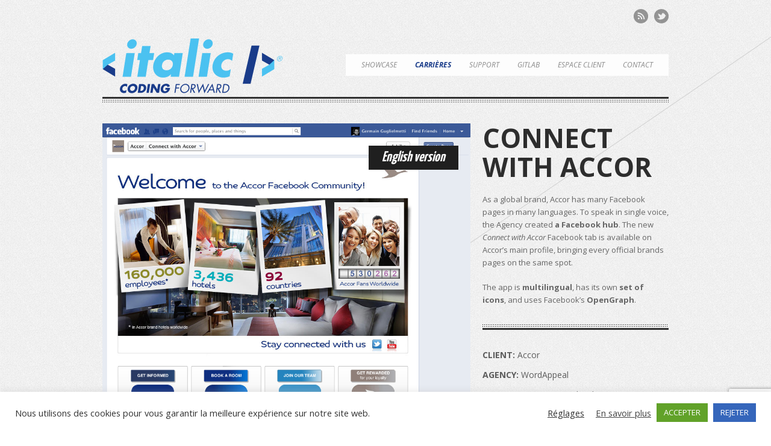

--- FILE ---
content_type: text/html; charset=utf-8
request_url: https://www.google.com/recaptcha/api2/anchor?ar=1&k=6LdgjU4aAAAAAG_1W3NIBdjnLFirTGkECKp_g7A9&co=aHR0cHM6Ly93d3cuaXRhbGljLmZyOjQ0Mw..&hl=en&v=PoyoqOPhxBO7pBk68S4YbpHZ&size=invisible&anchor-ms=20000&execute-ms=30000&cb=luu3nvber3w0
body_size: 48636
content:
<!DOCTYPE HTML><html dir="ltr" lang="en"><head><meta http-equiv="Content-Type" content="text/html; charset=UTF-8">
<meta http-equiv="X-UA-Compatible" content="IE=edge">
<title>reCAPTCHA</title>
<style type="text/css">
/* cyrillic-ext */
@font-face {
  font-family: 'Roboto';
  font-style: normal;
  font-weight: 400;
  font-stretch: 100%;
  src: url(//fonts.gstatic.com/s/roboto/v48/KFO7CnqEu92Fr1ME7kSn66aGLdTylUAMa3GUBHMdazTgWw.woff2) format('woff2');
  unicode-range: U+0460-052F, U+1C80-1C8A, U+20B4, U+2DE0-2DFF, U+A640-A69F, U+FE2E-FE2F;
}
/* cyrillic */
@font-face {
  font-family: 'Roboto';
  font-style: normal;
  font-weight: 400;
  font-stretch: 100%;
  src: url(//fonts.gstatic.com/s/roboto/v48/KFO7CnqEu92Fr1ME7kSn66aGLdTylUAMa3iUBHMdazTgWw.woff2) format('woff2');
  unicode-range: U+0301, U+0400-045F, U+0490-0491, U+04B0-04B1, U+2116;
}
/* greek-ext */
@font-face {
  font-family: 'Roboto';
  font-style: normal;
  font-weight: 400;
  font-stretch: 100%;
  src: url(//fonts.gstatic.com/s/roboto/v48/KFO7CnqEu92Fr1ME7kSn66aGLdTylUAMa3CUBHMdazTgWw.woff2) format('woff2');
  unicode-range: U+1F00-1FFF;
}
/* greek */
@font-face {
  font-family: 'Roboto';
  font-style: normal;
  font-weight: 400;
  font-stretch: 100%;
  src: url(//fonts.gstatic.com/s/roboto/v48/KFO7CnqEu92Fr1ME7kSn66aGLdTylUAMa3-UBHMdazTgWw.woff2) format('woff2');
  unicode-range: U+0370-0377, U+037A-037F, U+0384-038A, U+038C, U+038E-03A1, U+03A3-03FF;
}
/* math */
@font-face {
  font-family: 'Roboto';
  font-style: normal;
  font-weight: 400;
  font-stretch: 100%;
  src: url(//fonts.gstatic.com/s/roboto/v48/KFO7CnqEu92Fr1ME7kSn66aGLdTylUAMawCUBHMdazTgWw.woff2) format('woff2');
  unicode-range: U+0302-0303, U+0305, U+0307-0308, U+0310, U+0312, U+0315, U+031A, U+0326-0327, U+032C, U+032F-0330, U+0332-0333, U+0338, U+033A, U+0346, U+034D, U+0391-03A1, U+03A3-03A9, U+03B1-03C9, U+03D1, U+03D5-03D6, U+03F0-03F1, U+03F4-03F5, U+2016-2017, U+2034-2038, U+203C, U+2040, U+2043, U+2047, U+2050, U+2057, U+205F, U+2070-2071, U+2074-208E, U+2090-209C, U+20D0-20DC, U+20E1, U+20E5-20EF, U+2100-2112, U+2114-2115, U+2117-2121, U+2123-214F, U+2190, U+2192, U+2194-21AE, U+21B0-21E5, U+21F1-21F2, U+21F4-2211, U+2213-2214, U+2216-22FF, U+2308-230B, U+2310, U+2319, U+231C-2321, U+2336-237A, U+237C, U+2395, U+239B-23B7, U+23D0, U+23DC-23E1, U+2474-2475, U+25AF, U+25B3, U+25B7, U+25BD, U+25C1, U+25CA, U+25CC, U+25FB, U+266D-266F, U+27C0-27FF, U+2900-2AFF, U+2B0E-2B11, U+2B30-2B4C, U+2BFE, U+3030, U+FF5B, U+FF5D, U+1D400-1D7FF, U+1EE00-1EEFF;
}
/* symbols */
@font-face {
  font-family: 'Roboto';
  font-style: normal;
  font-weight: 400;
  font-stretch: 100%;
  src: url(//fonts.gstatic.com/s/roboto/v48/KFO7CnqEu92Fr1ME7kSn66aGLdTylUAMaxKUBHMdazTgWw.woff2) format('woff2');
  unicode-range: U+0001-000C, U+000E-001F, U+007F-009F, U+20DD-20E0, U+20E2-20E4, U+2150-218F, U+2190, U+2192, U+2194-2199, U+21AF, U+21E6-21F0, U+21F3, U+2218-2219, U+2299, U+22C4-22C6, U+2300-243F, U+2440-244A, U+2460-24FF, U+25A0-27BF, U+2800-28FF, U+2921-2922, U+2981, U+29BF, U+29EB, U+2B00-2BFF, U+4DC0-4DFF, U+FFF9-FFFB, U+10140-1018E, U+10190-1019C, U+101A0, U+101D0-101FD, U+102E0-102FB, U+10E60-10E7E, U+1D2C0-1D2D3, U+1D2E0-1D37F, U+1F000-1F0FF, U+1F100-1F1AD, U+1F1E6-1F1FF, U+1F30D-1F30F, U+1F315, U+1F31C, U+1F31E, U+1F320-1F32C, U+1F336, U+1F378, U+1F37D, U+1F382, U+1F393-1F39F, U+1F3A7-1F3A8, U+1F3AC-1F3AF, U+1F3C2, U+1F3C4-1F3C6, U+1F3CA-1F3CE, U+1F3D4-1F3E0, U+1F3ED, U+1F3F1-1F3F3, U+1F3F5-1F3F7, U+1F408, U+1F415, U+1F41F, U+1F426, U+1F43F, U+1F441-1F442, U+1F444, U+1F446-1F449, U+1F44C-1F44E, U+1F453, U+1F46A, U+1F47D, U+1F4A3, U+1F4B0, U+1F4B3, U+1F4B9, U+1F4BB, U+1F4BF, U+1F4C8-1F4CB, U+1F4D6, U+1F4DA, U+1F4DF, U+1F4E3-1F4E6, U+1F4EA-1F4ED, U+1F4F7, U+1F4F9-1F4FB, U+1F4FD-1F4FE, U+1F503, U+1F507-1F50B, U+1F50D, U+1F512-1F513, U+1F53E-1F54A, U+1F54F-1F5FA, U+1F610, U+1F650-1F67F, U+1F687, U+1F68D, U+1F691, U+1F694, U+1F698, U+1F6AD, U+1F6B2, U+1F6B9-1F6BA, U+1F6BC, U+1F6C6-1F6CF, U+1F6D3-1F6D7, U+1F6E0-1F6EA, U+1F6F0-1F6F3, U+1F6F7-1F6FC, U+1F700-1F7FF, U+1F800-1F80B, U+1F810-1F847, U+1F850-1F859, U+1F860-1F887, U+1F890-1F8AD, U+1F8B0-1F8BB, U+1F8C0-1F8C1, U+1F900-1F90B, U+1F93B, U+1F946, U+1F984, U+1F996, U+1F9E9, U+1FA00-1FA6F, U+1FA70-1FA7C, U+1FA80-1FA89, U+1FA8F-1FAC6, U+1FACE-1FADC, U+1FADF-1FAE9, U+1FAF0-1FAF8, U+1FB00-1FBFF;
}
/* vietnamese */
@font-face {
  font-family: 'Roboto';
  font-style: normal;
  font-weight: 400;
  font-stretch: 100%;
  src: url(//fonts.gstatic.com/s/roboto/v48/KFO7CnqEu92Fr1ME7kSn66aGLdTylUAMa3OUBHMdazTgWw.woff2) format('woff2');
  unicode-range: U+0102-0103, U+0110-0111, U+0128-0129, U+0168-0169, U+01A0-01A1, U+01AF-01B0, U+0300-0301, U+0303-0304, U+0308-0309, U+0323, U+0329, U+1EA0-1EF9, U+20AB;
}
/* latin-ext */
@font-face {
  font-family: 'Roboto';
  font-style: normal;
  font-weight: 400;
  font-stretch: 100%;
  src: url(//fonts.gstatic.com/s/roboto/v48/KFO7CnqEu92Fr1ME7kSn66aGLdTylUAMa3KUBHMdazTgWw.woff2) format('woff2');
  unicode-range: U+0100-02BA, U+02BD-02C5, U+02C7-02CC, U+02CE-02D7, U+02DD-02FF, U+0304, U+0308, U+0329, U+1D00-1DBF, U+1E00-1E9F, U+1EF2-1EFF, U+2020, U+20A0-20AB, U+20AD-20C0, U+2113, U+2C60-2C7F, U+A720-A7FF;
}
/* latin */
@font-face {
  font-family: 'Roboto';
  font-style: normal;
  font-weight: 400;
  font-stretch: 100%;
  src: url(//fonts.gstatic.com/s/roboto/v48/KFO7CnqEu92Fr1ME7kSn66aGLdTylUAMa3yUBHMdazQ.woff2) format('woff2');
  unicode-range: U+0000-00FF, U+0131, U+0152-0153, U+02BB-02BC, U+02C6, U+02DA, U+02DC, U+0304, U+0308, U+0329, U+2000-206F, U+20AC, U+2122, U+2191, U+2193, U+2212, U+2215, U+FEFF, U+FFFD;
}
/* cyrillic-ext */
@font-face {
  font-family: 'Roboto';
  font-style: normal;
  font-weight: 500;
  font-stretch: 100%;
  src: url(//fonts.gstatic.com/s/roboto/v48/KFO7CnqEu92Fr1ME7kSn66aGLdTylUAMa3GUBHMdazTgWw.woff2) format('woff2');
  unicode-range: U+0460-052F, U+1C80-1C8A, U+20B4, U+2DE0-2DFF, U+A640-A69F, U+FE2E-FE2F;
}
/* cyrillic */
@font-face {
  font-family: 'Roboto';
  font-style: normal;
  font-weight: 500;
  font-stretch: 100%;
  src: url(//fonts.gstatic.com/s/roboto/v48/KFO7CnqEu92Fr1ME7kSn66aGLdTylUAMa3iUBHMdazTgWw.woff2) format('woff2');
  unicode-range: U+0301, U+0400-045F, U+0490-0491, U+04B0-04B1, U+2116;
}
/* greek-ext */
@font-face {
  font-family: 'Roboto';
  font-style: normal;
  font-weight: 500;
  font-stretch: 100%;
  src: url(//fonts.gstatic.com/s/roboto/v48/KFO7CnqEu92Fr1ME7kSn66aGLdTylUAMa3CUBHMdazTgWw.woff2) format('woff2');
  unicode-range: U+1F00-1FFF;
}
/* greek */
@font-face {
  font-family: 'Roboto';
  font-style: normal;
  font-weight: 500;
  font-stretch: 100%;
  src: url(//fonts.gstatic.com/s/roboto/v48/KFO7CnqEu92Fr1ME7kSn66aGLdTylUAMa3-UBHMdazTgWw.woff2) format('woff2');
  unicode-range: U+0370-0377, U+037A-037F, U+0384-038A, U+038C, U+038E-03A1, U+03A3-03FF;
}
/* math */
@font-face {
  font-family: 'Roboto';
  font-style: normal;
  font-weight: 500;
  font-stretch: 100%;
  src: url(//fonts.gstatic.com/s/roboto/v48/KFO7CnqEu92Fr1ME7kSn66aGLdTylUAMawCUBHMdazTgWw.woff2) format('woff2');
  unicode-range: U+0302-0303, U+0305, U+0307-0308, U+0310, U+0312, U+0315, U+031A, U+0326-0327, U+032C, U+032F-0330, U+0332-0333, U+0338, U+033A, U+0346, U+034D, U+0391-03A1, U+03A3-03A9, U+03B1-03C9, U+03D1, U+03D5-03D6, U+03F0-03F1, U+03F4-03F5, U+2016-2017, U+2034-2038, U+203C, U+2040, U+2043, U+2047, U+2050, U+2057, U+205F, U+2070-2071, U+2074-208E, U+2090-209C, U+20D0-20DC, U+20E1, U+20E5-20EF, U+2100-2112, U+2114-2115, U+2117-2121, U+2123-214F, U+2190, U+2192, U+2194-21AE, U+21B0-21E5, U+21F1-21F2, U+21F4-2211, U+2213-2214, U+2216-22FF, U+2308-230B, U+2310, U+2319, U+231C-2321, U+2336-237A, U+237C, U+2395, U+239B-23B7, U+23D0, U+23DC-23E1, U+2474-2475, U+25AF, U+25B3, U+25B7, U+25BD, U+25C1, U+25CA, U+25CC, U+25FB, U+266D-266F, U+27C0-27FF, U+2900-2AFF, U+2B0E-2B11, U+2B30-2B4C, U+2BFE, U+3030, U+FF5B, U+FF5D, U+1D400-1D7FF, U+1EE00-1EEFF;
}
/* symbols */
@font-face {
  font-family: 'Roboto';
  font-style: normal;
  font-weight: 500;
  font-stretch: 100%;
  src: url(//fonts.gstatic.com/s/roboto/v48/KFO7CnqEu92Fr1ME7kSn66aGLdTylUAMaxKUBHMdazTgWw.woff2) format('woff2');
  unicode-range: U+0001-000C, U+000E-001F, U+007F-009F, U+20DD-20E0, U+20E2-20E4, U+2150-218F, U+2190, U+2192, U+2194-2199, U+21AF, U+21E6-21F0, U+21F3, U+2218-2219, U+2299, U+22C4-22C6, U+2300-243F, U+2440-244A, U+2460-24FF, U+25A0-27BF, U+2800-28FF, U+2921-2922, U+2981, U+29BF, U+29EB, U+2B00-2BFF, U+4DC0-4DFF, U+FFF9-FFFB, U+10140-1018E, U+10190-1019C, U+101A0, U+101D0-101FD, U+102E0-102FB, U+10E60-10E7E, U+1D2C0-1D2D3, U+1D2E0-1D37F, U+1F000-1F0FF, U+1F100-1F1AD, U+1F1E6-1F1FF, U+1F30D-1F30F, U+1F315, U+1F31C, U+1F31E, U+1F320-1F32C, U+1F336, U+1F378, U+1F37D, U+1F382, U+1F393-1F39F, U+1F3A7-1F3A8, U+1F3AC-1F3AF, U+1F3C2, U+1F3C4-1F3C6, U+1F3CA-1F3CE, U+1F3D4-1F3E0, U+1F3ED, U+1F3F1-1F3F3, U+1F3F5-1F3F7, U+1F408, U+1F415, U+1F41F, U+1F426, U+1F43F, U+1F441-1F442, U+1F444, U+1F446-1F449, U+1F44C-1F44E, U+1F453, U+1F46A, U+1F47D, U+1F4A3, U+1F4B0, U+1F4B3, U+1F4B9, U+1F4BB, U+1F4BF, U+1F4C8-1F4CB, U+1F4D6, U+1F4DA, U+1F4DF, U+1F4E3-1F4E6, U+1F4EA-1F4ED, U+1F4F7, U+1F4F9-1F4FB, U+1F4FD-1F4FE, U+1F503, U+1F507-1F50B, U+1F50D, U+1F512-1F513, U+1F53E-1F54A, U+1F54F-1F5FA, U+1F610, U+1F650-1F67F, U+1F687, U+1F68D, U+1F691, U+1F694, U+1F698, U+1F6AD, U+1F6B2, U+1F6B9-1F6BA, U+1F6BC, U+1F6C6-1F6CF, U+1F6D3-1F6D7, U+1F6E0-1F6EA, U+1F6F0-1F6F3, U+1F6F7-1F6FC, U+1F700-1F7FF, U+1F800-1F80B, U+1F810-1F847, U+1F850-1F859, U+1F860-1F887, U+1F890-1F8AD, U+1F8B0-1F8BB, U+1F8C0-1F8C1, U+1F900-1F90B, U+1F93B, U+1F946, U+1F984, U+1F996, U+1F9E9, U+1FA00-1FA6F, U+1FA70-1FA7C, U+1FA80-1FA89, U+1FA8F-1FAC6, U+1FACE-1FADC, U+1FADF-1FAE9, U+1FAF0-1FAF8, U+1FB00-1FBFF;
}
/* vietnamese */
@font-face {
  font-family: 'Roboto';
  font-style: normal;
  font-weight: 500;
  font-stretch: 100%;
  src: url(//fonts.gstatic.com/s/roboto/v48/KFO7CnqEu92Fr1ME7kSn66aGLdTylUAMa3OUBHMdazTgWw.woff2) format('woff2');
  unicode-range: U+0102-0103, U+0110-0111, U+0128-0129, U+0168-0169, U+01A0-01A1, U+01AF-01B0, U+0300-0301, U+0303-0304, U+0308-0309, U+0323, U+0329, U+1EA0-1EF9, U+20AB;
}
/* latin-ext */
@font-face {
  font-family: 'Roboto';
  font-style: normal;
  font-weight: 500;
  font-stretch: 100%;
  src: url(//fonts.gstatic.com/s/roboto/v48/KFO7CnqEu92Fr1ME7kSn66aGLdTylUAMa3KUBHMdazTgWw.woff2) format('woff2');
  unicode-range: U+0100-02BA, U+02BD-02C5, U+02C7-02CC, U+02CE-02D7, U+02DD-02FF, U+0304, U+0308, U+0329, U+1D00-1DBF, U+1E00-1E9F, U+1EF2-1EFF, U+2020, U+20A0-20AB, U+20AD-20C0, U+2113, U+2C60-2C7F, U+A720-A7FF;
}
/* latin */
@font-face {
  font-family: 'Roboto';
  font-style: normal;
  font-weight: 500;
  font-stretch: 100%;
  src: url(//fonts.gstatic.com/s/roboto/v48/KFO7CnqEu92Fr1ME7kSn66aGLdTylUAMa3yUBHMdazQ.woff2) format('woff2');
  unicode-range: U+0000-00FF, U+0131, U+0152-0153, U+02BB-02BC, U+02C6, U+02DA, U+02DC, U+0304, U+0308, U+0329, U+2000-206F, U+20AC, U+2122, U+2191, U+2193, U+2212, U+2215, U+FEFF, U+FFFD;
}
/* cyrillic-ext */
@font-face {
  font-family: 'Roboto';
  font-style: normal;
  font-weight: 900;
  font-stretch: 100%;
  src: url(//fonts.gstatic.com/s/roboto/v48/KFO7CnqEu92Fr1ME7kSn66aGLdTylUAMa3GUBHMdazTgWw.woff2) format('woff2');
  unicode-range: U+0460-052F, U+1C80-1C8A, U+20B4, U+2DE0-2DFF, U+A640-A69F, U+FE2E-FE2F;
}
/* cyrillic */
@font-face {
  font-family: 'Roboto';
  font-style: normal;
  font-weight: 900;
  font-stretch: 100%;
  src: url(//fonts.gstatic.com/s/roboto/v48/KFO7CnqEu92Fr1ME7kSn66aGLdTylUAMa3iUBHMdazTgWw.woff2) format('woff2');
  unicode-range: U+0301, U+0400-045F, U+0490-0491, U+04B0-04B1, U+2116;
}
/* greek-ext */
@font-face {
  font-family: 'Roboto';
  font-style: normal;
  font-weight: 900;
  font-stretch: 100%;
  src: url(//fonts.gstatic.com/s/roboto/v48/KFO7CnqEu92Fr1ME7kSn66aGLdTylUAMa3CUBHMdazTgWw.woff2) format('woff2');
  unicode-range: U+1F00-1FFF;
}
/* greek */
@font-face {
  font-family: 'Roboto';
  font-style: normal;
  font-weight: 900;
  font-stretch: 100%;
  src: url(//fonts.gstatic.com/s/roboto/v48/KFO7CnqEu92Fr1ME7kSn66aGLdTylUAMa3-UBHMdazTgWw.woff2) format('woff2');
  unicode-range: U+0370-0377, U+037A-037F, U+0384-038A, U+038C, U+038E-03A1, U+03A3-03FF;
}
/* math */
@font-face {
  font-family: 'Roboto';
  font-style: normal;
  font-weight: 900;
  font-stretch: 100%;
  src: url(//fonts.gstatic.com/s/roboto/v48/KFO7CnqEu92Fr1ME7kSn66aGLdTylUAMawCUBHMdazTgWw.woff2) format('woff2');
  unicode-range: U+0302-0303, U+0305, U+0307-0308, U+0310, U+0312, U+0315, U+031A, U+0326-0327, U+032C, U+032F-0330, U+0332-0333, U+0338, U+033A, U+0346, U+034D, U+0391-03A1, U+03A3-03A9, U+03B1-03C9, U+03D1, U+03D5-03D6, U+03F0-03F1, U+03F4-03F5, U+2016-2017, U+2034-2038, U+203C, U+2040, U+2043, U+2047, U+2050, U+2057, U+205F, U+2070-2071, U+2074-208E, U+2090-209C, U+20D0-20DC, U+20E1, U+20E5-20EF, U+2100-2112, U+2114-2115, U+2117-2121, U+2123-214F, U+2190, U+2192, U+2194-21AE, U+21B0-21E5, U+21F1-21F2, U+21F4-2211, U+2213-2214, U+2216-22FF, U+2308-230B, U+2310, U+2319, U+231C-2321, U+2336-237A, U+237C, U+2395, U+239B-23B7, U+23D0, U+23DC-23E1, U+2474-2475, U+25AF, U+25B3, U+25B7, U+25BD, U+25C1, U+25CA, U+25CC, U+25FB, U+266D-266F, U+27C0-27FF, U+2900-2AFF, U+2B0E-2B11, U+2B30-2B4C, U+2BFE, U+3030, U+FF5B, U+FF5D, U+1D400-1D7FF, U+1EE00-1EEFF;
}
/* symbols */
@font-face {
  font-family: 'Roboto';
  font-style: normal;
  font-weight: 900;
  font-stretch: 100%;
  src: url(//fonts.gstatic.com/s/roboto/v48/KFO7CnqEu92Fr1ME7kSn66aGLdTylUAMaxKUBHMdazTgWw.woff2) format('woff2');
  unicode-range: U+0001-000C, U+000E-001F, U+007F-009F, U+20DD-20E0, U+20E2-20E4, U+2150-218F, U+2190, U+2192, U+2194-2199, U+21AF, U+21E6-21F0, U+21F3, U+2218-2219, U+2299, U+22C4-22C6, U+2300-243F, U+2440-244A, U+2460-24FF, U+25A0-27BF, U+2800-28FF, U+2921-2922, U+2981, U+29BF, U+29EB, U+2B00-2BFF, U+4DC0-4DFF, U+FFF9-FFFB, U+10140-1018E, U+10190-1019C, U+101A0, U+101D0-101FD, U+102E0-102FB, U+10E60-10E7E, U+1D2C0-1D2D3, U+1D2E0-1D37F, U+1F000-1F0FF, U+1F100-1F1AD, U+1F1E6-1F1FF, U+1F30D-1F30F, U+1F315, U+1F31C, U+1F31E, U+1F320-1F32C, U+1F336, U+1F378, U+1F37D, U+1F382, U+1F393-1F39F, U+1F3A7-1F3A8, U+1F3AC-1F3AF, U+1F3C2, U+1F3C4-1F3C6, U+1F3CA-1F3CE, U+1F3D4-1F3E0, U+1F3ED, U+1F3F1-1F3F3, U+1F3F5-1F3F7, U+1F408, U+1F415, U+1F41F, U+1F426, U+1F43F, U+1F441-1F442, U+1F444, U+1F446-1F449, U+1F44C-1F44E, U+1F453, U+1F46A, U+1F47D, U+1F4A3, U+1F4B0, U+1F4B3, U+1F4B9, U+1F4BB, U+1F4BF, U+1F4C8-1F4CB, U+1F4D6, U+1F4DA, U+1F4DF, U+1F4E3-1F4E6, U+1F4EA-1F4ED, U+1F4F7, U+1F4F9-1F4FB, U+1F4FD-1F4FE, U+1F503, U+1F507-1F50B, U+1F50D, U+1F512-1F513, U+1F53E-1F54A, U+1F54F-1F5FA, U+1F610, U+1F650-1F67F, U+1F687, U+1F68D, U+1F691, U+1F694, U+1F698, U+1F6AD, U+1F6B2, U+1F6B9-1F6BA, U+1F6BC, U+1F6C6-1F6CF, U+1F6D3-1F6D7, U+1F6E0-1F6EA, U+1F6F0-1F6F3, U+1F6F7-1F6FC, U+1F700-1F7FF, U+1F800-1F80B, U+1F810-1F847, U+1F850-1F859, U+1F860-1F887, U+1F890-1F8AD, U+1F8B0-1F8BB, U+1F8C0-1F8C1, U+1F900-1F90B, U+1F93B, U+1F946, U+1F984, U+1F996, U+1F9E9, U+1FA00-1FA6F, U+1FA70-1FA7C, U+1FA80-1FA89, U+1FA8F-1FAC6, U+1FACE-1FADC, U+1FADF-1FAE9, U+1FAF0-1FAF8, U+1FB00-1FBFF;
}
/* vietnamese */
@font-face {
  font-family: 'Roboto';
  font-style: normal;
  font-weight: 900;
  font-stretch: 100%;
  src: url(//fonts.gstatic.com/s/roboto/v48/KFO7CnqEu92Fr1ME7kSn66aGLdTylUAMa3OUBHMdazTgWw.woff2) format('woff2');
  unicode-range: U+0102-0103, U+0110-0111, U+0128-0129, U+0168-0169, U+01A0-01A1, U+01AF-01B0, U+0300-0301, U+0303-0304, U+0308-0309, U+0323, U+0329, U+1EA0-1EF9, U+20AB;
}
/* latin-ext */
@font-face {
  font-family: 'Roboto';
  font-style: normal;
  font-weight: 900;
  font-stretch: 100%;
  src: url(//fonts.gstatic.com/s/roboto/v48/KFO7CnqEu92Fr1ME7kSn66aGLdTylUAMa3KUBHMdazTgWw.woff2) format('woff2');
  unicode-range: U+0100-02BA, U+02BD-02C5, U+02C7-02CC, U+02CE-02D7, U+02DD-02FF, U+0304, U+0308, U+0329, U+1D00-1DBF, U+1E00-1E9F, U+1EF2-1EFF, U+2020, U+20A0-20AB, U+20AD-20C0, U+2113, U+2C60-2C7F, U+A720-A7FF;
}
/* latin */
@font-face {
  font-family: 'Roboto';
  font-style: normal;
  font-weight: 900;
  font-stretch: 100%;
  src: url(//fonts.gstatic.com/s/roboto/v48/KFO7CnqEu92Fr1ME7kSn66aGLdTylUAMa3yUBHMdazQ.woff2) format('woff2');
  unicode-range: U+0000-00FF, U+0131, U+0152-0153, U+02BB-02BC, U+02C6, U+02DA, U+02DC, U+0304, U+0308, U+0329, U+2000-206F, U+20AC, U+2122, U+2191, U+2193, U+2212, U+2215, U+FEFF, U+FFFD;
}

</style>
<link rel="stylesheet" type="text/css" href="https://www.gstatic.com/recaptcha/releases/PoyoqOPhxBO7pBk68S4YbpHZ/styles__ltr.css">
<script nonce="a5FkoCF6USFLMBttdWIntw" type="text/javascript">window['__recaptcha_api'] = 'https://www.google.com/recaptcha/api2/';</script>
<script type="text/javascript" src="https://www.gstatic.com/recaptcha/releases/PoyoqOPhxBO7pBk68S4YbpHZ/recaptcha__en.js" nonce="a5FkoCF6USFLMBttdWIntw">
      
    </script></head>
<body><div id="rc-anchor-alert" class="rc-anchor-alert"></div>
<input type="hidden" id="recaptcha-token" value="[base64]">
<script type="text/javascript" nonce="a5FkoCF6USFLMBttdWIntw">
      recaptcha.anchor.Main.init("[\x22ainput\x22,[\x22bgdata\x22,\x22\x22,\[base64]/[base64]/[base64]/bmV3IHJbeF0oY1swXSk6RT09Mj9uZXcgclt4XShjWzBdLGNbMV0pOkU9PTM/bmV3IHJbeF0oY1swXSxjWzFdLGNbMl0pOkU9PTQ/[base64]/[base64]/[base64]/[base64]/[base64]/[base64]/[base64]/[base64]\x22,\[base64]\\u003d\x22,\x22w6UoKcO5SjNCRMO/wo1TWsKrw5/Du1rCl8KKwpwkw4FSPcOQw4IIbH01XQFRw4UGYwfDmm4bw5jDg8KJSGwiRsKtCcKcBBZbwo/[base64]/wqrCpsO2w5PDuMO3w69Iw4nDgcKPwqhSw5/DssO9wp7CtcOeSAg3w4vCtMOhw4XDoxgPNDREw4/DjcOzMG/DpHfDvsOoRV3CmcODbMKrwqXDp8Ofw7/[base64]/DvcOyRCXDsxBCwphxw65lwqXCkMKMwogHMMKVSRzCnC/CqjLCmADDiW0Pw5/DmcKrKjIew40XfMO9woIqY8O5fWZnQMOLB8OFSMOSwqTCnGzCjkYuB8OMOwjCqsK6wojDv2VDwp59HsOJPcOfw7HDjR5sw4HDhlpGw6DClsK8wrDDrcO0wonCnVzDrQJHw5/Ctg/Co8KAMGwBw5nDncK/PnbCicKtw4UWAVTDvnTCs8KvwrLCmywxwrPCuizCpMOxw54zwp4Hw7/DqCkeFsKHw6bDj2gSFcOfZcKeDQ7DisKjSCzCgcKtw70rwokzFwHCisOuwoc/R8OewrA/a8O1S8OwPMOWMzZSw7EhwoFKw7zDo3vDuTHClsOfwpvCjcKVKsKHw6TCkgnDmcO9ZcOHXHQPCywlKsKBwo3CohIZw7HCtUfCsAfCjhVvwrfDk8K2w7dgOGU9w4DCn1/[base64]/CkSfDrsKxJCcdNyjDkMOOWjrCrMK1wpUFw6HCq24Uw79jw6bCtyHChcO7w7LCscOsBcKWM8ObHMOqOcKFw6l8YMOKw6nDmEJOV8OoH8KjbsOiAcOUKyjCjMKAwpMcDwbChSjDvsOOw47Cmj1cwoFzwq/DmjTCqlR9wrzDh8K+w7rDhHNjw69FUMOlLsOSwq5tZMKkBG05w7nCqi7DusOdwoEQPMKlAHkcwog3w740MwrDiBtPw7kRw7Jlw6/Cv23CpHlsw4bDigAgKkLCtzF3wpzCsH7DkjzDi8KDfkQ7w5LCjSzDhDvDsMKpw5fCksKTw7Rhwq9TLQrDm1Uyw5PCisKVJsK2w7TCpsKpwrEkEMOFG8O4w7hYw40TWi8fdCHCgcOtw7/DhSvCtzXDnnrDmHEscl8AdyDCs8KrYBwlw6vDvcKQwrh9BsOUwq1TbTXCokQnwonCn8OSw6XCvFYePizCvXB3wp0cNsOOwrHCgi/[base64]/w4LChGFDw7gQTyTCqcKzwoVNw5bCg8OJclwwwqjDosKow6F2EMOUw4xew4DDlsOawp42w7p/w7jCvMO9WC3DpgTCv8OIcWd7wrtxBEHDnsKUcMKCw6d1w7FDw4nDrMKxw75iwpLCj8O/w4LCtEtVbQXCr8KFwp3DkmZYwoBpwoXCn3FqwpXClHDDnMKVw4VRw6rDrsOPwpMCWsOEKcOGwqLDjcKbwpBBWVQ1w5B1w4XCpgjCmxYzbwIVKnjCusKhRcKbwoxbN8OlfsK2dGNkVcO0ChstwqFOw7A2WMKdfsOVwo3Co3HCnQwfG8K+w6/Dtx4MYsKXKMO4MFcmw7HDh8O5EkXDn8Klw7M+QhXDisK2w6dpf8K4KCXDskZ7wqBZwrHDrMOkccOfwqzClMKlwpzCmlgqw4DCnMKUGi7DocOjw4JhNcK/OjMSCMOPWMOrw6DCrmhrEsOKccOQw6HCqwTCjMO8QsOLPi3CucKnLMK1w70dUAg/asKTFcOyw5TCmcO0wp9DeMKXd8OswqJlw4XDncKSMmfDozNlwqxBCV5xw4HCkg7DvsONbXJMwpQcOlnDhMOswozCr8Ovw67Cu8KzwrLCqQkSwr7CqErCvcKzwpAuTxLDvsO1wpzCpMKAwoFFwpTDsEsDeF3DrijCilFxbF/DrgYtwpfDoSI0HsOpK2RNdMKvwrvDksKEw47DjkAXa8K9F8KQE8Okw5klDcKjXcKhwqTDlxnCssOawrdwwqHChwcYIHTCgcO9wq1aPnd/w5F/w7QHbcKWw5nCmVISw789DQzDqMK5w5Jkw7XDp8Kzf8KMbi4bDiZ9UMOawofCisKzXkNfw68Cwo/Di8Oiw4sdwqzDuDoow4zCtz/[base64]/[base64]/CmkQOw4/CmV4Lw5BrwpLCs8KnfsOEwpLDvMKrXV/CvMOLP8KXwrVqwqDDoMKwNkrCmFA2w7XCllIDcsO6aRxCwpXCnsKpw7HDjMKxO3TCpzUmJMO+A8KWbcODw4BICzLDmMO8w4DDpMOAwrXCpsKKw6cvI8KgwoDDg8O6JVbCgcKIIsKMw6QnwojCtMKtwod/dcOfecKnwposw63CoMOiSnbDssKbw5bCv24dwqMBRMK4wphjXFPDrsOPAkhrw6HCs3sxwpjDllXCkRfDrjvCmj0pwqrDm8Ocw4zClsOQw7h1c8OTZsOLb8KpKk/CiMKXMT8jwqTDl35/wo5FOGMsIFUWw57DksOHwqTDmMKkwrIQw70sfxkTwp98eTHCicOOw7XDj8KvwqTDgh/DmxkjwoHCs8OWIsKSWRLDmFTDvmfCncKVfQYBcmPCrlvDjsKbw4dOSHkvwqfDgDsZd0bCoWDDuA06UiTCqsKmVsOlagxHwq5JIcKvw7FvCVQIa8ORw43CjcKrAip6w4TDtsOwHEsATcO4GMOrLDzCmVlxwq/DtcKmw4g3ISXCkcKrIsKjQFjCiRHCgcK/ek09KkfClsODwr4uwr4kAcKhbMOzwp3CmsOpQEUTwo1yfsOuQMKuw6/ChFBaLcKVwqByBiwRCcOVw6LCkXPCiMOmw7rDr8KVw5PCvcKlC8K1bTMNU0jDtMOhw5FVM8KFw4DDm3rClcOuw5/ClMKGw7DDpcOgw4vCt8KYwp82w6pGwp3CqcKpf1TDvsKCKxpFw5QxAxxMw4LDi17CukDDicOyw6UYaFrCtwhGw5nDo1zDl8KjS8KCfsK3V2/ChMKae3LDgUwXT8K0VMODw5YXw75rKwRSwohjw5E3RsOpH8O4w5d4EsKvw4LCpcKtfhZnw7gvw4/DizR1w7bCtcK2VxPCnMKYw4wQIsOoNMKXwoPDhcO2KsORUgR5wqgsZMOnIcKyw7LDvT1nwppPRiVKwrXDtMOEH8OxwoBbw5LDl8OMw5zCpyNQbMK2TsOFfRfDhkLDrcOWwqTDssOmwqjDjsO9W3Z8w6skUiJtGcOFVD/DhsOgf8KCEcOYw6LCtDHDjB4yw4Vxw4BZw7/[base64]/D8OycsK5w5wWa03DjSrCiVrCh8Oufhl8cRpHwqvDtEJhD8K6wp9awosKwpHDlR3DlMOyN8KnZsKIJMOFwr0gwog0QmsAEWV6woIzwqQRw6YcSx7DicKNK8Okw5UDwoDClsKmw6XCgmNNwqTCnMK9IsKJwqLCo8KzEC/[base64]/CtQErRFA/w5DDq8OsFA/Ci8KTLk7Cv8KMTAXDuVbDnHHDrznCvMKnw4krw6TCjAZecGPDi8ONfMKlw65BdUbCq8KbFDdDwqwkIiY7FEApw5zCvcO4w5ZmwobCgsKeKcOFAcKFGSPDisOvKcONBcOsw6FHXQPChcONBsKGKsKJwoR3Hg9Ewp7DtEwNFcOVwq7DkcKmwqV/[base64]/Cg8KDMMOewq8vNxAzH8OFw7lHBMOzJ8KHCcKZwp/Cl8O/wq9wOMOvK3nDsGHDgl/DsXnDuVUewoQIfysbQsKrw7nDsFvDnXE5wo3CjR/CpMOzdcKfwrR0woHDp8ODwqcSwqHCscKFw5NDw55FwonDlcKDw6DCnTvDkTHCi8OgQz3Ck8KbVMO9wq/[base64]/DimLDiUlJLMK9B8Orw6fDlnnDgMKEGcO/[base64]/woVHGcKJwpQVPsKQTQhHw5XCiMOBwpPChAoKFHBMQ8O1w5/[base64]/Do2jCiDvDg8OSM0ESZHYtecK7wp3DjH59NRAvw4TDo8K9YcOnw61XMcOlAAU2B2vDv8KrMDPDlj97Q8O7w6LCjcKLS8KiHMONKAXCtsOYwp/DqWHDsWNoe8KiwqvDlsOOw7BYw7U5w5jCgVTDkTVwHcO1wobCjMKDCj9XTcKbwrp9wqnDglXChcK7bBgTw4gSwrB/[base64]/bcKHY1bDjMOWwonCrFodZMOJY8OTwoY9wpHCgsO6bD44wrLCncOtwrAuZBbCvsKgw4hLw4DCgMOWB8KQUyZ1wqnCtcOKw49hwpjChwjDhBIPKMOywqolPkcAEMKTdsO7wqXDrcOWw4/DisK2w6hqwqXCjcOWQsOFSsOrTBLDrsOJwoNdwrchwqkaByHCgCzDrgZJO8KGOVbDgsOaB8K0HVTDh8OmQcO+A0bCuMOqfA7DqyLDhsOjHsOuFz/DhsOEe2wIQ05yX8OuHRMWw7hwAsK+wqRvw6TCmlg5wqDCjMOKw7DDt8KZGcKqbD8gHk0yMwPDjcOnHEldUcKiMlfDs8KKw7TDjTcKw73CisKpZHQQw68HbMKJIsKdERjCscKhwooYPHzDgcOvE8Kww4AzwovChzLCugDDnRxfw6I9wqHDlMO1wrFJBV/DrcOowqPDkClzw6PDhcKRMsKKw5jDqDDDoMOgwpzCj8Omwr7Dq8Owwp3Dh0vDvMOVw750XGQSwprDvcOzwrHDjyEDZgPCuV0fW8O7fsK5w6XCjcKHw7BlwqFtUMOcXwbCvB3DhmbChMKDFsOgw55hEMOtH8O4w7rCncK/[base64]/[base64]/[base64]/DpCjDm0TDpsK/MgfCpsKuRMOEeMKfW8K/ZD7CoMO9wo0gwpHCvmFyKhjCm8KUw5ouXcKAdkTCjB/Dr0kCwod0YAVhwpdtSsOmFHXCsCbCkcOIw5Nowr0Ww4vCpE/DmcKFwpdDwoR5woBMwqE0agLCvsKkwodvK8OuQsO+wqlzXx9YKwElK8Kbw7okw6/DilJUwpfDmVsVUsKyPMKzXMKqUsKRw5B1OcO9w7wfwq3DvQ5ewrU8PcK8wohyAzpewpMaL2DDjG9XwoZZBcOXw7rCpMK0Nkd6wp96OyDCmD/[base64]/[base64]/RsKOPhARwoTClMOiYjrCsUZLeMKpPEjDncKRwpJANsKmwq1Ew4HDmsOqNwUyw53Ct8KkOUQsw5XDu1nDjErDn8KAAcOtDnQYw6HDq33DiyTCs295w6UMJcO4wozDlA0ewqBEwpFta8Owwp8jNX/[base64]/dWTChsOhdVbDq8KSajhQA8OKb8KHwpDCuMONw5PDuEZWAVrDqMOmwpNiwpHDlG7DpMK2w7fDn8Krw7A+wqfDr8K8fw/DrxxQMTfDiBZ7w60CCHHDtmjCpcOra2LDosKHwrNEHzAdWMOON8KNw7vDr8K9wpXCpXMvQGHCtMOeAMOcwoN/PCHCiMKSwrjCpxcQWhLDqsOZc8KrwqvCuXVtwo5Ewr7CnsOuScOzw4DDmVnCliAYw5XDhxRUwpDDmsKxwqLCu8K6XMOCwp/ChE7Cq1XCo3dCw6/Du1jClsKaM1YCcMO+w73Dvgh7PRPDtcK6HMOewo/CiCnDosONFsOBRUxKRcOVdcOVeW0cBMOQMMKywqHCmcKkwqHDuAhgw4pew7zCiMOxOMKLWcKmPsOAIcOIUsKZw5bDv0zComzDinBMAcKmw4bCk8OywrjDgcOjT8Kcw4XCpEYzAm/CujzDhBgVO8Knw7DDjADCuVUJEMOkwoVgw6doXS/CrVQwRsKdwoPCncOQw5pFcMK6PsKWw60+wqklwrXCiMKqwpEZZGbCosKjwrMswq4EOcODasKgw5/DjiQJSMKRLMKCw7zCn8OfYGVMw63Dg0bDgQjCiFw/QBA5AD/DqcOMNTITwqPCrEvCq2bClsKIw5nDp8KIV2zCogPCumB2QFTDulTCoDjDv8OYD07CpsKZwqDDqCNzw6F4wrHDkRzDh8KkJMOEw67DosO6wo/CvCdxw4TDnV5AwoHCkcKDwrnDgWwxwrbCtS7DuMKtc8KlwpHCnUAawqh9ek/CscK7wo0hwpFbX0xcw6DDjXl/wqJYwpvDsxYPEgpvw5VMwpLCqFE9w5tzw7PDm3jDmcOUFMONw4/DlsKVI8O+wrQUHsKmwoYTw7cCw7XDicKcN1h6w6rCgcO5wpFIw7fDvi3ChsKOESHDhx9Cwr3CkcKiwqhCw58bb8KfZE94Mm4RCsKFAsKCwpJiST/Dp8OVeGnChcOswonDrMOkw7ICSMKHK8O2BsOybEgfw6AMFj3CjsKKw55Jw7lKfihrwqTDoizDrMOuw69Sw7NcYsODI8KhwrsRw5wSwofDlTLCosOJETBvw47DtQ/CqDHCgHHCjA/DshHCs8K+wq1RTsOla1JzNsKQU8KUPzR7Jl3Dki7DqcORw5LCjwxVwpQUZHwiw6oFwq8QworCm3jCs1NiwoAieXHDhsKyw5vDhMKhPVAEPsKOQ3p5wp83MsOMfMOrOsKOwopXw77CicKNw7lVw41lZMKzwpXCo3/CqktuwqDCg8K7C8Kzwos0UA3CjhvCg8KOHMOzeMKnGinChmcIOcKYw6XCu8OKwpF5w7zCvsKYBcOXJ3tgCsK7SBNqXl7CnMKsw4AmwpjDmgPDqsKCYcO3w5cYeMOow5PChsKkGy/[base64]/w41keMKdwpbDqR3CrGTCtcOHFU3DgcOzw4fCpcO/ZELCiMOLw7ksZF3CocKcwqdIwpbCrFJ7aFvDozDDusO7LRvCh8KoBnNcBMOeA8KEGcOBwq9Cw5zCrzczBMKMBsO/[base64]/DncOBEnDDkx94w4nDh8OJw5BqBhrDoMKMw6FUwrJ5XyfCtUdYw7nDjlUuwq88w4bChQ3DjsKxZhMNwrA/wqgWT8OVwpZ5w53Do8OoICA0bEg9Gxs+Fm/Dl8OdOyJzw4nCk8KIw47DncK2wot+w6rCvMKyw4nCmsKrUUV/w7U0H8OPw4vDh1PDn8O6w7Vhw5xkGsKDVcKbZGbDrMKKwp3DpUg2YQYnw4MzD8Ksw7zCqMKlfWh6w60QI8OZaxjDisKywqFCWsOOS13DgcKyBMKFKlMTUMKIEHE8ARFswq/[base64]/[base64]/[base64]/DjsOvQsOCH8K4w5TDi8K2TcK9w5jCm1XCmsONSsOpGz/DrlU4wo9uwpliVcOFw73CsQ4uw5ZJGy0xwpPCskrCj8KPAMOuw6LDln4RTwfDhzcWMRPCsgh0w7QMfcOJwqpnc8K9wpcWwr9hHMKyGsK3w5nDhsKOw5AjOm/DqkfCmzI6RFwjw5gPworCrsK+w7U+b8KWw6/Cmg3CjRXDs1XCkcKVw5Biw7DDosOud8OdS8KQwrI5woIhKwnDjMKiwqTClMKpKmHDq8KEwozDrys/w68Bw6kEw7RfA1RXw4PDmMOLU389w4kJKBFCeMOQccOTw7RNKG7DosO5WnHCvXxnc8O8OWzCjMOjBMOsXTB+cBbDs8KkYnF4w6zCsCjCisOmBSvCucKLSlZBw5ZBwrM1w7YHwoZoHcO0BQXCisKRPsOBdlt/wrbCiBLCmsKzwoxqw7AVIcOUw7ppwqNbwo7DuMK1wrY0NyAuw5HDgMOgZsKNbRzClDZLwrnCi8Kbw64AFF52w4HCucOBcgp/wqjDqsK/fsOLw6fDk1pDe1zCpsOvdsOvw6/DtnjDl8OiwrDCtsKTX1B/M8ODwrwpwoXCvcK3wqDCpQbDrcKlwqkCQsOQwrcmL8KZwolUEsKuBcKFw7l/KcOtHMODwpXDhVY/w7VGwrouwqkmO8O/w5dpw40hw7RhwpfDr8OXwr92UW7CgcKzw6gPRMKGw70dw6ABw5bCqmjCpz1/woDDr8O1w69Gw5MyNMK4ZcOjw6jCqSbDhUPCk1vCkcKsGsObMsKbNcKOGsOHw493w7zCvMKMw4LDucOfw4PDksOwU2AFwr98bcOeETPDvsKQbUvDnUAaSsKfM8K7bMOjw6Faw5oHw6plw7xNMEMYbx/Cp3tUwr/[base64]/[base64]/[base64]/Cp8KJw7PCjigKw7PDm3JzwoBlOcKMw44YLsODZMKVKsORAsOKw6DDix3DrsOiU3cjDVDDrcOxT8KOE15lQBAsw7VSwrEwLsOCw5xiYhtiJ8ORQsOWw5bCvijCkcKMworCtRnCpjHDj8K5OcOawodlW8KGQMKUaUrDisOOwoXDvm1dwobClMKGXg/[base64]/CncOma0YTasKXwrVxw53CrW3DjsKdw6VVw5XDo8OzwrRGUsOAwoBCwrfDssKvRBHCijjCj8KzwrtIDSHCvcOPAxTDhcOnRsKsYgd0K8KCwq7DoMOsB1/DkcKCw4gbRljCscO4LCXDr8KSVRnDp8KSwoBzwrzDsmfDvxJ1wqwUFsO0w7xhw7FjLcO8X2UMYkQRCcKFe2wRK8Odw4sNDznDpl/DpA0rem8vwq/Cs8O7b8K5w5c9GMKbwql1bBLCihXCuDF6w6tew7/CrkTCp8Ksw6DDmCHCvUrCtgUAI8OvUMK7woc9fEHDvsKpF8Kvwp3CkTEOw6TDosKMVXFQwpsnc8KIw5FIw5DDpRTCp3bDmC/DvgU/w4YRMD/CkUbDu8Kow6tMfxDDucKeb0UnwqfDvsOVw4bDuCteZcK5wqpWw5sCPMOOGsO0R8KrwrkiNcOEGMKjTMOjw57ChcKfRTcpdTtQcgVjw6dLwrDDm8KMRMObVyvDosK6SX4SYMODPMOyw5fCh8KwSCQhw5HDqw3CmF7CgMO/w5vDr19kwrYQDSLDhnnDn8Kmw7kkPj8OHDHDvUXCmzXCjsKpUsKNwqnDkjYuwrzDlMKcacOPSMOEwpZOS8OQE1tYKsOQwoFrEQ1fGsOHw71eMl9pw6bCpXkmw53CqcK+UsOyFmfCv3RgYiTCkEBSOcK/JcKxIMOfwpbDssKQMGo8ZsK8JxbDh8Kfwp9TRW8FasOyERh/wpvCl8KGGcK1L8KVw5vCksOYKcKsb8Kxw4TCpMOXwpplw7zCgXYDZy5Nb8KCTsOhNX/Dt8K1wpF5PDdPw6vCscK6HsKCNmbCmsOdQUVuwpMjX8KpPcKwwr9yw4EPFMKew7lrwpBiwr/DjsOACA8rOsOtfQfCqFzCl8ONwo8awp4qwp0two7DucO1w4PDkF7DhRPDrcOKXcKJXD1OT0PDqhTDnMKZMWJWRBZ9JkLCiS5wdn0zw4DCgcKtDcKLGClHw6fDmlbDsibCg8Ocw4XCvxNzaMOEw7ErBsKQXS/[base64]/CkkZvcFMEfsOKOMOZwp3CkT3DiyjCh8OOU3QOUcK7egE/w6wXeWZ0w7k5wobChcOGw7bDt8O1CTUMw73Dl8O2w6FJFMKkNC7CrMO/w5o3wrY6UhfDs8OnPR5pMgvDkA/[base64]/[base64]/DusOLGcKUw4caw5xFVsOtw6VuKsOHwqxQHD/DtcKhRMKew4vDg8Kfwo7CiAXCqcOCw41pXMOvCcOzPzPCvxjDg8KHM1fCkMKdF8KqQmTDjMOzNwIcw7PDkcK3CsO8JWbDvH/Ci8KEw4/DhRoIV3J8wocSwpx1w4nCh1/CvsONwpPDmhAAIzofwo0iIw4eXC7CkMKRFMOrOFZlQ2XDqcKFNQTDjsOKKh3DgcOkesKtwpUAwrAZSDTCo8KOwqXCiMOOw6HCv8K6w63CgMO7w5/ClMOOeMO3Z1bDrWfClMOVQcOPwrINTx9wCibDkAdmVTnCjDV/w5I7YmVWLMKHwr3DkcO/wqnCvXHDsybCoXR+WMKXJsKxwoVJGWDCnwxMw4Z6wpnCnQl2wrnCqAHDiVojGDPDsw3CiSQ8w7Zzf8KvGcOSP0nDgMOawoDDmcKgwrnDjsO0KcK1YMOUwoN4w47CmMKIwrVAwqXDvMKLVWLCiQxswofDr1/DrEjCqMKUwpUIwobChDPCmiVOAcO+w5fCu8KNLATCvMKAwpgfw7XCiBrCqcKLWsOLwobDpMO7woUpFMOqDMO2w7XCvxjDssO8wqHCkHfDnzA/IcOnQMKaSsKxw4khwo7DvCxuGcOmw57CgUQgEcOswonDpsOQecKCw4PDgcKcw7ZmTE16wqxRJsOqw4zDkQ8QwpLCjVLCvz7CpcKHw60fNMKtwpNqIh9nw4TDtk9MeEc2bcKjccOdTArCqGjCkmorIDkFw7LClFIZKMKTJcO2bzTDoXBFLsK9wrM/UsOPw6tkHsKTw7fCkFUGX19LByUDK8K7w6vDrsKjYsKZw79zw6zCkxHCmC5Zw7HCgWHCncKdwoozwqrDkUHCmFdnwqsQw4rDszYDwqQ+w6HCtUvCsg93GX8cazp5wqjCq8O3MsKDUBUjQsO7wqvCusOIw7fCsMO/woAFeyPDqR0fw4QEbcOHwobDnW7DjcKhw6skw5LClcK2WhHCu8Otw43DmWMAOHfChMO9wpZ6Gm9gN8OPw4DCssOUDHU3wpTDrMK6w77CrMO2wqETLcOdXsOcw6VJw7zDhmpbWwRMRsO9WE7DrMOdTlsvw6XDicKcw7hoCSfDtzjCocOzHsOmSifDjBwbwp1zF2/ClMKJVcKtQx9YQMKeAXdiwqwww4HDgsOaTwvCqHVCwrnDkcO+wqcJwp3CrsOcw6PDn1bDuT9jwrnCp8K8wqA1GCNHw6Fvw6Afw7/Conp5QVrCmx7DlDJ8CCwxDMOeQGBLwqd5bkNfQSbClHc+wpTDjMK9w48uBSTCiE8pwqMjw7bCiQ9QBcK2bT9SwrVaF8Kow6IWw5XDk0AbwobCnsOdNCfCrB3DrHhEwrYRNsOew4o5wqvCkMOJw67CmyReWMKeVsKtLiXCmi/[base64]/[base64]/CpA3CsMO8BBF0wqtaZCfCuMKfw5Ndw5tnbMK+w5EgwrjCm8O3w6IyEFA8ewnDlsKsCw/Dl8Kqw7HClMOEw6AFKMKLaFRqWCPDocOtw6p/E3XCksKUwqp4Ozh8wqhoH3XDtwnCok4ew4fCvTfCv8KPE8KAw7gbw7AhQBUERSlZw6vDlR1Ww4DCqwzCjXVuRCnDgsO/b0LCnMOYRsOkw4FHwqfCmXQnwptBw5Riw6/DtcOCX2HDlMKnw6HDp2jDlsOpw6rCk8KOAcOWw5HDkhYPa8OUw6Z1PGYvwprCmCPDh3chBm7CjQrDrWpebcOdDR1hwqMJw7gOwo/CrzLCjRfCksO6eWpoR8OtVT/[base64]/[base64]/[base64]/DtF3Dkl9rLEcSw6c6LsOvJcKCw4tIw6csw6nDm8Oaw6c1w47Dklodw7cVRMOyJjTDkz1/w6dBwppQSAPDvToTwoYqQ8KVwqEGEsOewoEOw4lVYsKhcnEZe8KpFMK/SXAvw7MidHrDnMO0EMKyw6TDsFjDvWPCl8Opw5/[base64]/FcKTDCl1WcObFMOsdMK4NcKECSMxPWhxb8OWBzwxZRXDjEhnw6l4UCFjHsO2B0HCuVtAwrp/wqdXWCRBw7jCssKWbkZ8wp9+w79Pw6rCuiDDs3vCq8KadBnDhGPCs8KjMcKCw7EIfcKjKzbDssKlw7XDt2/[base64]/CjBnCmsOaw5HCksKOw7HDksOoV0LChsKDeAkrI8OewojDqiYeYXoNLcKhD8K0YF3CpHzCgMO9Vg/CusO8HsOWe8ORwrxAQsOdQMOCTx56DMOywq1ESlHDvMO8VMO0LMOzVC3Dv8O4w4XCi8OGaiLDixtMw4oxw5vDn8KGw7EPwqZSwpbCjsOkwqJ3w68gw5NYw5HChcKDwpPDtQLClcKlCRbDiFvClCLDjDTClsOANsOkMsONw4TDqcKFYAjCtsO1w74+MVDCi8OhfcK/I8OYQ8OcUE3CgSbDnx3Ctw0xOywxfWQGw5oKw4LCiyrDq8KuakEDFwLDocKNw5A3w5NYaAjChMO8wobCmcO2w7bCgCbDgMObw6M6wqLDo8O1w7hoNnnDjMKKX8OFDsKFRMOmFcKOdMOealpTPgPCsHjDgcOfbkfDusK8w4jDisK2w5/CkyfDrRQkw6PDgW0xVHLDiycgwrDCl2bDuUM3ZibDoD9XM8K/w40zLn7Cs8OeD8Khwr7DkMKDw6zCg8KBwqJCwp9XwonCnx0EIUEGBsKZwrhOw7V9w7Q1wqrCoMKFA8KINMKTdRhoDVACwo4HI8K1SMKbVMO7w6o7w74ew5jCmil/[base64]/w6FFacKGUsO0VMOOwrBIw5jDu2s+wrbDuj50w68zw6MZKsOKwp04PsKFcsOkwpFYGMKHL3HCoCHCosKew7QVLsOlw4bDp23Dp8KBX8OVFMKjwpQIIyZdwpJMwqvCkcONw5JFw7pZa2EGP0/DscKRQcOew73Cp8KswqJfwqETV8K3XWTDocKZw4HCqsKdwrU5BcOBezvCmMO0wpLDt1wjJsOBdXDCsiLClcO2AEMHw51mNcOQwpfCil8tCmxNwr7CjE/Du8KKw4/CnxvCmMOANznDtyBrw5Rbw67CjVHDh8Ocwp7CqMOMdGQNDMOnXFlsw4jDqcONWj4lw4Q1wrXCr8KvblkTK8OMwqMdCsOQJQEBw5/[base64]/Dk0oJwrATworCokrDlwwKw47CiErDgyJcFcOqFBjCpVNTJ8KHQVczW8KZHsKcFQ/Cn1zClMOVX0oFw7FkwphEKcKkw6PDt8Kham/Dk8OdwrEEwqwOwoh5BjbCgcO5woghwpXDkT3CjxnCt8ORLcKGTnpATApWwq7Dk04qw5/DkMKTwoPCuT4RdFHCm8OeWMKOwoJBBnwlfcOnP8OdGno8eG7CoMOiawYjw5EZwowMI8Khw6rDrMOZDcO+w6ccaMOBw7/ChkbCqU14J3wLL8OiwqxIw4RdOg4yw7HCuBTCicO0DcKcQnnCr8Kew50uw6sWXsOgKHLDl3bCvMOdwoNwSMKmXVMEw5nCoMOYw7Bvw5LDs8KHecOpDBVZwpd9AS5twr5gw6fCmA3DtXDClcKywozCpsKCVzPDjMOCSWBMwrjDujgIwrksQTFlw77Dn8OVw4/DmMK5csKGwobChMO6e8OcU8OtL8OSwrciQ8O2M8KNPMO3HGLCkFfCv3DCosO4DRjCqsKdeV/DucOREsKLDcK0NcOlwoDDoAzDvsOwwqsMCsKGWsOnBkgia8Ogw4PCnMOjw74Fwq3DuiTClMOpZzPDk8KYX0VTwqnDh8KIw7snwpvCmhXChcOQw7xAwqbCssK+FMKvw5I/Jm0IClHDucKqGMKVwqrClV7DuMKgwrvClcKowrDDqQsqIzDCiAPCnUwGIih9wrcFesK2O3VKw7jCiBbDpFXCqsKlJMKPwrkyccOEwo7DukjDoy4Kw6bCisOmWmAKwo/[base64]/Dnj/Cs8OnwoDDui8Uw60zVsOTwqPDkcKoQ8Kdw612w5XCqGkOHyZQOCs9Z0LDpcO0wqJ0CXHDo8OlbSLCnmIVwpzDgsKBwqPCj8KQGh1gChJsF38KdVrDgsOjLiwpwojDhwfDlsOpEWJ5w48Pwpl/wp/CsMKSw7cde3x+JMOYIwkdw5EIX8KMfRHCmMOCwoZCw7zDsMKyNsK2wpzDtG7CqEJawpXDucOSw4bCsHPDnMOgwoXCp8O9VMKhEsKkMsKJwrHDsMKKKcKZw4zDmMOIwrooGSjDrlTCo2NBw7E0CsOTwr0nDsOow4t0ZsOGSMK7wqldwrg/QQ7ClMKoXRHDthvCtwXCi8K1CcOnwrAUwoPDqhNSYjwqw4kYw7YLQsKRVFrDhgtkdU3Ds8OpwoRuAsKFaMK/[base64]/[base64]/DsDgBw58+Oi4vCCkENsKMTEpnw5RXw5rDsgV3S1fCtSDCrcOmXGAnwpNCwqokbMOPM3Yhw5fDkcKmwr0Xwo7DhSLDucOtJk0eZDQQw7EFd8KRw5/DvlkRw6/CozoqeT7Dn8O8wrfDuMOwwpsyw7HDji90w5zCnsOHDMO+wr4Dwr3DhyzDusODJyVsRMOVwpsNF1E0w6Y5ER0zAcOmCsOLw57DgsOlEjIiPTJqK8Kaw4RMwox5NDnCvwArw5rDp2NXw68nw6DDhVkSRCbDm8OGwp8eAcKnwrPDu03DoMKowp3Ds8O7V8OYw6/Cmkwowp55XcKuw7zDlsOMBXQ7w4fDg2LClsOzAEzDkcOkwrTDksOTwqjDgzvDtMK5w4TCp0o5HVYidSVzJsKBOEU8Txk7BFPCoy/Domptw4XDryMiesOWw4UDwrDChTDDryrCusKOwplrdk0DbMO0TRrCnMOxJh7Du8O1w4lTwrwEQsOww7xKdMOdTBBSbMOJwpXDth56w5fDmhnCs0/DrS7DoMONwqonwonCoR3CvQgfw4R/worCv8Omw7FSWVXDjsKnXRBYdlJswph/OU7Cm8OsbsKRHXpjwo1/wqd/OsKMTcOOw5fDlcKnw5DDoCYHU8K/MUPCt0d+AA1DwqhnUm4PSsKBM2BedltOZlp+TRgbGcOsECl1wrXDhnrDqsK4w5cgw7rDojvDiHh/[base64]/CpTxsbRjDqn4zP8Ocwp7Cj8OfAHfCjktEwqoRw6hvwpDDgB0maFPDjMOdwooAwr7DusKPwodhSnVXwo/DoMOewqTDscKCw7kCRsKMw4/DjMKsUcOeH8OADhB1CMOsw7XCozcowqrDpGMbw7dmw6rDhTVoTMKYCMK6XsOOaMO/w4UcTcO+BiHDvcOMM8Knw7Etd1jCksKewrjDvyvDjVsJUl9pG1cAwrHDu2fDlTLCqcO1IzDCswHDrXrDnQvDk8KLwqBRw4oabWZYwqfChHErw4XDq8OAwpHDplImw67Dt24ydkNTw4ZIZ8KuwpXCgG3DgVbDtsK/w60cwqJxQcOrw43Dsjllwr1ceUM2w4IZBgonFFh6wrg1SsKkO8OeJEgLWcOxczDCsFzCtyzDjcOtwqzCrsK+woZNwqA0K8ObacOtEQgCwoNewotBMhzDjsODMH5bwr/[base64]/DpsKOSsO1wp/[base64]/Cs2zDtcO/ScKJX28IF8KPw74owoXCgAFqCl0mASNnwpzDp1Qgw6oCwoJJHkbDqMOxwoHCiC4iSMKITMKZw7o+E0VgwolKKMKBI8Ouf3JeYjHDsMKSw7rCjMOGW8Knw7LDlwMLwofDj8KsGsKyw4BnwqfDqzgUw4DCgcOxdMKlGsOLw6/DrcKJH8OQw61FwqLDk8OUdGk9wpnCvUNtw4VCGzVFwpDDmibCvUjDhcO4flXCiMOqXn1FQXkUw74IBB42YsKgRFoVAXchKR45KMO+NMO9KcKpN8KSwpAQHsOgD8OGX2fDhcO+KRfCuRrDosOIJsOGDFYPccO7dg7ChsKZfcOBw74oZsOveh7Dqlk5WsKWwr/DsFHDqMKpCTIhAhbCnitKw5IGXcK3w6bDpj9Hwp4UwrLDigDCqQvDuUHDqsKewrVRPcK9EcK8w65Twr3DrwvDscKZw5vDtcOHA8KXUsOiHw03w7jCmjjCnxPDoF1lw6AHw6bCkMOqw6JdFcK0UMOVw77DqMK7dsK3w6XCnVvCpQHCsj/Cg2tWw5NCPcKqw4llU30zwr/DjnYxWzTCniHDscO0UX0ow6DCsAfChGo/[base64]/CtsKnCMKxw6fCt8KVwrZoXsKzw4TDmzjDuULDq3zDmEDDjsORE8OEwoLDksKYwovDuMOzw7vCtFHDtsOCGMOWUzTDjsOzI8KDwpUdO1gJAsOQZ8O5dBQUKlvChsKew5DCgcO8wo0/w5oJNDPDgVTDnE3DrcO8wobDn3M6w7xwCmE2w73DpxTDsDxTPHfDsjsIw5XDkA7Cj8K4wq3DtQzCh8Orw6E6w4I3wpR4wqjDlcO6w6vCvjhiGQJ7biASwoDDm8OKwq/[base64]/CssKmfcOAfmw7cmrDkQ9awoAnwrjDhiDCryYzw6PDqcKiesKwasKCw5/Du8KQw71bFcOLMMKJImHCrATDpEA0BC3CvcOAwoYqU3xgw6vDiG0zcQTCulM5EcKYWHF0wpnClmvCmW08w65YwpJeOxHDl8KYCn1aDR12w6zDv1lfwp7Dj8KefR/Cu8KSw53DuGHDrDzCtMKkwrvChcKQw6kKTsK/wozCh2bDolvCtV3Ds388w4wywrHDihPDokEjJcKTPMKCw6VjwqN1HRjDqw8kwol6OcKIClNIw60vwotvwq9uwqvDp8OowpnCtMK+wrwowo5Ww4bDjcOyfy/Ct8OGMcOywrVDa8OYWgMtw5taw4DCrMKkKhNDwq0lw4PCqRFqw79+MgZxG8KhKyfCmcO9wqDDhH7CojQnHk8NJMKEZMOowr/DryJ4NwDCssO/TsOpGl02DSNJwqzCi04NTG0Kw6HDgcO6w7Vtw7fDlysWaz0vw4LCpiAQwrLCq8Osw7gGwrI3IlzDtcOOV8KQwr58OcKtw4AJUizDqsOOdMOiWsOmZzzCtVbCrRTDhXTCvMK9JMK8IsOOFXrDvD/[base64]/wo47wrXClD7DlMOpZMKjBwbCmG5NSMOAHH5XVcKhwqbDtgXCqig1w6d3woPDg8Kgwp8KRsKdw5VawqpZJThVw4t1CC0Cw7rDih7DnMOYNsKDGcOiK1xuWQpPw5LClsKpwoM/eMOcwqhiw7wfw7jDv8O8NBcyNVrCv8KYw4TCpVnDusOIRcKzFMOdehzCqsKQbsOYA8OaagXDkBI+dF3Ct8O9NcK4w6vDscK5KcO7wpAAw6o+wp/DjAUiagLDqUzCqxxKNMOcXMKDXcO+a8KzCMKGwpAuwoLDtxjCjcKUZsOlwqDCvlXCkMK9wo8wfhUIw5s0w53CvFjCtUzDuiQPFsO9H8O6wpEDIMKSwqNoW27Cpl0zwrXCsy/Ci3YnejTDosKEG8O3MMKgwoYQwo9ZOcOrN3gGw57Do8ORw43Ct8K+L3QKIMO/csK4w7vDi8OSD8OxO8KqwoJqZcKzVsOSA8OyJsOUHcOkwqjDtEVYwpFsLsKVNS9fNcK7wr3CkgLCuhFOwrLCoSnChMKxw7DCkSnCqsOow4bDt8KqSMOrDWjCgsOsMMKVKwVUfE9TdQ/Cl1Iew4nCu2TCv1rDgcO/VMOxbUdfMErDgsORw7c9PXvCnMOzwojCn8K+w4gQb8KXwrt4EMKmOMOFBcO8wrvDs8OtCF7DoWZwCFcAwrp7a8OPBBdRd8Kdwr/CjcOXw6NLOcORw7vDpyo+wqjDncO6w6TDvsK6wrZxw4/CkFXDqiDDocKtwqbCosOEwpPCq8KHwqzCscOCXWwSD8Kvw7dGwqkEUmjCi3fCvMK3wo7DmsOndsKewoHCocODHmoFexAkcMKjScKEw7bDpmTDjjUOwonDm8K7w7rCmADDkQ/[base64]/CvcKoworDlsKbcsKYHMOYw503wpsYTF84wpHDicOXwoHCmi/DtsOQw7JjwprDhm7CmR5cIMONwrLDkT5VK13CuAEuEMKMfcKUF8KUSk/[base64]/[base64]/KcKFwpPCtwbCpX8lw7E0AMO0GQPCt8KMw5DCuMKjF8OMejB+wrF+wqgCw4lfwppRQ8KLVBgpOg\\u003d\\u003d\x22],null,[\x22conf\x22,null,\x226LdgjU4aAAAAAG_1W3NIBdjnLFirTGkECKp_g7A9\x22,0,null,null,null,1,[21,125,63,73,95,87,41,43,42,83,102,105,109,121],[1017145,507],0,null,null,null,null,0,null,0,null,700,1,null,0,\[base64]/76lBhnEnQkZnOKMAhmv8xEZ\x22,0,0,null,null,1,null,0,0,null,null,null,0],\x22https://www.italic.fr:443\x22,null,[3,1,1],null,null,null,1,3600,[\x22https://www.google.com/intl/en/policies/privacy/\x22,\x22https://www.google.com/intl/en/policies/terms/\x22],\x22jtk0t79MWmZk1pyW5HuqCVobn3qJUb8YYzULQ1o/eiM\\u003d\x22,1,0,null,1,1769425193046,0,0,[146,106,246,198,51],null,[124,153,30,82],\x22RC-HU0D8oG03HV_uQ\x22,null,null,null,null,null,\x220dAFcWeA7VYPpEM4J3itFpMOoRnsZyHOcNaA27flYghh6bsUh3IPx1Rpgi6NJcc1PiEQ-ijho5y-kihLTYL7eEjxqof-5vU8RWgg\x22,1769507993271]");
    </script></body></html>

--- FILE ---
content_type: text/css
request_url: https://www.italic.fr/wp-content/themes/italic/stylesheet/foundation-responsive.css
body_size: 889
content:

/* #Foundation Style
================================================== */
.row .column, .row .columns{ -webkit-box-sizing: border-box; -moz-box-sizing: border-box; box-sizing: border-box; }

.container{ margin: 0px auto; max-width: 960px; }

.row { width: 1140px; max-width: 100%; min-width: 767px; margin: 0 auto; }
.row .row { width: auto; max-width: none; min-width: 0; margin: 0 -10px; }

.column, .columns { float: left; min-height: 1px; padding: 0 10px; position: relative; margin-bottom: 20px; }

.row .one { width: 8.333%; }
.row .two { width: 16.667%; }
.row .three { width: 25%; }
.row .four { width: 33.333%; }
.row .five { width: 41.667%; }
.row .six { width: 50%; }
.row .seven { width: 58.333%; }
.row .eight { width: 66.667%; }
.row .nine { width: 75%; }
.row .ten { width: 83.333%; }
.row .eleven { width: 91.667%; }
.row .twelve { width: 100%; }

.row .one-fifth{ width: 20%; }
.row .one-sixth{ width: 16.667; }

img{ max-width: 100%; height: auto; }
img { -ms-interpolation-mode: bicubic; }
object, embed { max-width: 100%; }

/* #Foundation Mobile Size
================================================== */
@media only screen and (max-width: 767px) {
	body { -webkit-text-size-adjust: none; -ms-text-size-adjust: none;
		width: 100%; min-width: 0; margin-left: 0; margin-right: 0; padding-left: 0; padding-right: 0; }
		
	.container{ margin: 0px auto; max-width: 420px; }
	
	.row { width: auto; min-width: 0; margin-left: 0; margin-right: 0; }

	.row .column, .row .columns { width: 100%; float: none; }

	.column:last-child, .columns:last-child { float: none; }
	[class*="column"] + [class*="column"]:last-child { float: none; }

	.column:before, .columns:before, .column:after, .columns:after { content: ""; display: table; }
	.column:after, .columns:after { clear: both; }
}

/* #Custom Style
================================================== */

/*--- header area ---*/
.header-wrapper .responsive-menu-wrapper{ display: none; }
img.responsive-anything-image{ display: none; }

/* #Custom Mobile size
================================================== */
@media only screen and (max-width: 959px) {
	img.responsive-anything-image{ display: block; margin-bottom: 35px; }
	.anything-slider-wrapper{ display: none !important; }
}

@media only screen and (max-width: 767px) {
	/*--- header area ---*/
	div.header-wrapper{ text-align: center; }
	div.social-wrapper { position: static; float: none;  display: inline-block; margin-bottom: 20px; }
	
	div.logo-wrapper{ float: none; display: block; padding: 20px 10px 30px; }
	div.logo-wrapper img{ margin: 0px auto; }
	div.navigation-wrapper{ display: none; }
	div.header-wrapper .responsive-menu-wrapper{ display: block; margin-bottom: 20px; } 	
	
	div.gdl-page-header-wrapper .gdl-header-wrapper{ display: block; }
	div.gdl-page-header-wrapper .gdl-header-caption{ display: block; float: left; }
	
	
	/*--- single page ---*/
	div.portfolio-area-wrapper .port-media-wrapper { max-width: 100%; margin-right: 0px; 
		margin-bottom: 20px; float: none; } 
	div.single-portfolio .port-media-wrapper { max-width: 100%; width: 100%; float: none; margin-bottom: 20px; }
	
	/*--- page item ---*/
	div.gdl-blog-medium .blog-media-wrapper { margin-right: 0px; width: 100%; }
	div.gdl-blog-medium .blog-context-wrapper { overflow: visible; }
	div.price-item{ margin-bottom: 20px; }
	
	/*--- shortcode ---*/
	.shortcode1-4, .shortcode1-4.last, 
	.shortcode1-3, .shortcode1-3.last, 
	.shortcode1-2, .shortcode1-2.last,
    .shortcode2-3, .shortcode2-3.last, 
	.shortcode3-4, .shortcode3-4.last,
	.shortcode1-5, .shortcode1-5.last, 
	.shortcode2-5, .shortcode2-5.last,
	.shortcode3-5, .shortcode3-5.last, 
	.shortcode4-5, .shortcode4-5.last{ width: 100%; }
	
	/*--- slider ---*/
	.flex-caption{ display: none !important; }
	.nivo-caption{ display: none !important; }
}

--- FILE ---
content_type: text/css
request_url: https://www.italic.fr/wp-content/themes/italic/style-custom.css?ver=6.9
body_size: 1931
content:
.navigation-wrapper{ background-color: #fdfdfd; } 
.sf-menu li a{ color: #8b8b8b; } 
.sf-menu li a:hover{ color: #3d3d3d; } 
.sf-menu li.current-menu-ancestor a, .sf-menu li.current-menu-item a{ color: #3d3d3d; } 
.sf-menu li li{ background-color: #2b2b2b; } 
.sf-menu li li a, .sf-menu li.current-menu-item li a, .sf-menu li.current-menu-ancestor li a, .sf-menu li li.current-menu-item li a, .sf-menu li li.current-menu-ancestor li a{ color: #e0e0e0; } 
.sf-menu li li a:hover, .sf-menu li li.current-menu-item li a:hover, .sf-menu li li.current-menu-ancestor li a:hover{ color: #a8a8a8; } 
.sf-menu li li.current-menu-item a, .sf-menu li li.current-menu-ancestor a, .sf-menu li li.current-menu-ancestor li.current-menu-item a{ color: #a8a8a8; } 
h1, h2, h3, h4, h5, h6{ color: #2d2d2d; } 
.gdl-header-caption{ color: #5a5a5a; } 
body{ color: #666666; } 
div.page-block-content{ background-color: #ffffff; } 
html{ background-color: #ffffff; } 
a{ color: #424242; } 
a:hover{ color: #949494; } 
.custom-sidebar-title, .custom-sidebar-title a{ color: #494949; } 
.sidebar-wrapper .recent-post-widget-info, .sidebar-wrapper #twitter_update_list{ color: #999999; } 
.tagcloud a{ background-color: #ffffff; } 
::selection, ::-moz-selection{ color: #ffffff; } 
::selection, ::-moz-selection{ background-color: #757575; } 
.footer-wrapper a{ color: #424242; } 
.footer-wrapper a:hover{ color: #e68178; } 
.footer-wrapper .custom-sidebar-title, .footer-wrapper .custom-sidebar-title a{ color: #33ccff; } 
.footer-wrapper, .footer-wrapper table th{ color: #777777; } 
.footer-wrapper .recent-post-widget-info, .footer-wrapper #twitter_update_list{ color: #888888; } 
div.footer-top-bar{ background-color: #cfcfcf; } 
div.footer-wrapper *{ border-color: #aaaaaa; } 
div.footer-wrapper div.contact-form-wrapper input[type="text"], div.footer-wrapper div.contact-form-wrapper input[type="password"], div.footer-wrapper div.contact-form-wrapper textarea, div.footer-wrapper div.custom-sidebar #search-text input[type="text"]{ color: #888888; } 
div.footer-wrapper div.contact-form-wrapper input[type="text"], div.footer-wrapper div.contact-form-wrapper input[type="password"], div.footer-wrapper div.contact-form-wrapper textarea, div.footer-wrapper div.custom-sidebar #search-text input[type="text"]{ background-color: #ffffff; } 
div.footer-wrapper div.contact-form-wrapper input[type="text"], div.footer-wrapper div.contact-form-wrapper input[type="password"], div.footer-wrapper div.contact-form-wrapper textarea, div.footer-wrapper div.custom-sidebar #search-text input[type="text"]{ border-color: #ffffff; } 
.footer-wrapper .contact-form-wrapper button{ color: #616161; } 
.footer-wrapper .contact-form-wrapper button{ background-color: #dedede; } 
div.footer-wrapper .personnal-widget-item .personnal-widget-info{ color: #424242; } 
div.footer-wrapper .tagcloud a{ background-color: #ffffff; } 
div.copyright-wrapper, div.copyright-wrapper a{ color: #7a7a7a; } 
div.copyright-wrapper{ background-color: #e2e2e2; } 
h2.gdl-slider-title{ color: #ffffff; } 
h2.gdl-slider-title{ background-color: #1f1f1f; } 
div.gdl-slider-caption{ color: #858585; } 
div.gdl-slider-caption{ background: #ffffff; } 
.flex-carousel.carousel-included{ background-color: #000000; } 
h1.stunning-text-title{ color: #333333; } 
.stunning-text-caption{ color: #666666; } 
.stunning-text-wrapper{ background-color: #ffffff; } 
h2.blog-title a, h1.blog-title a{ color: #454545; } 
h2.blog-title a:hover, h1.blog-title a:hover{ color: #393939; } 
div.blog-info-wrapper .blog-info-head{ color: #aeaeae; } 
div.blog-info-wrapper, div.blog-info-wrapper a{ color: #222222; } 
div.blog-content-wrapper{ color: #757575; } 
div.blog-content-wrapper{ background-color: #ffffff; } 
.about-author-wrapper{ background-color: #f5f5f5; } 
div.gdl-pagination a{ background-color: #ffffff; } 
div.gdl-pagination a{ color: #7b7b7b; } 
div.gdl-pagination a:hover{ background-color: #303030; } 
div.gdl-pagination a:hover{ color: #ffffff; } 
div.gdl-pagination span{ background-color: #303030; } 
div.gdl-pagination span{ color: #ffffff; } 
div.portfolio-item .portfolio-title, div.portfolio-item .portfolio-title a{ color: #555555; } 
div.portfolio-item .portfolio-title a:hover{ color: #969696; } 
ul.portfolio-item-filter li, ul.portfolio-item-filter li a{ color: #acacac; } 
ul.portfolio-item-filter li a.active{ color: #33ccff; } 
div.portfolio-item .portfolio-context{ color: #757575; } 
div.portfolio-item .portfolio-context{ background-color: #ffffff; } 
div.portfolio-overlay{ background-color: #ededed; } 
div.portfolio-header-bar{ background-color: #494949; } 
.port-info-wrapper, .port-info-wrapper a{ color: #5d5d5d; } 
.port-info-wrapper span.head{ color: #5d5d5d; } 
input[type="text"], body textarea{ background-color: #ffffff; } 
input[type="text"], body textarea{ color: #888888; } 
input[type="text"], body textarea{ border-color: #e3e3e3; } 
div.sidebar-wrapper input[type="text"], div.sidebar-wrapper textarea{ background-color: #ffffff; } 
div.sidebar-wrapper input[type="text"], div.sidebar-wrapper textarea{ color: #888888; } 
div.sidebar-wrapper input[type="text"], div.sidebar-wrapper textarea{ border-color: #ffffff; } 
div.price-item, div.price-item .price-title, div.price-item .price-button{ background-color: #3d3d3d; } 
div.price-item .price-title, div.price-item .price-button{ color: #ffffff; } 
div.price-item .price-title{ border-color: #000000; } 
div.price-item .price-tag{ color: #353535; } 
div.price-item{ color: #868686; } 
div.price-item .price-tag{ border-color: #e0e0e0; } 
div.price-item{ background-color: #f7f7f7; } 
div.personnal-item{ background-color: #f7f7f7; } 
div.personnal-item .personnal-position{ color: #ffffff; } 
div.personnal-item .personnal-position{ background-color: #3d3d3d; } 
div.personnal-item .personnal-title{ color: #404040; } 
div.personnal-item .personnal-item{ color: #373737; } 
div.personnal-widget-item .personnal-widget-info{ color: #4a4a4a; } 
ul.gdl-accordion li .accordion-content, ul.gdl-toggle-box li .toggle-box-content{ color: #a4a4a4; } 
ul.gdl-accordion li .accordion-title, ul.gdl-toggle-box li .toggle-box-title{ color: #595959; } 
ul.gdl-accordion li, ul.gdl-toggle-box li{ background-color: #f7f7f7; } 
blockquote{ color: #ababab; } 
body blockquote{ border-color: #cfcfcf; } 
a.gdl-button, body button, input[type="submit"], input[type="reset"], input[type="button"]{ background-color: #dedede; } 
a.gdl-button, body button, input[type="submit"], input[type="reset"], input[type="button"]{ color: #616161; } 
body *{ border-color: #e3e3e3; } 
.sidebar-wrapper *{ border-color: #aaaaaa; } 
table, table tr, table tr td, table tr th{ border-color: #e5e5e5; } 
table th{ color: #666666; } 
table th{ background-color: #fdfdfd; } 
div.gdl-tab ul.gdl-tab-content, div.gdl-tab ul.gdl-tab-title a.active{ background-color: #ffffff; } 
div.gdl-tab ul.gdl-tab-content{ color: #969696; } 
div.gdl-tab ul.gdl-tab-title a{ color: #a2a2a2; } 
div.gdl-tab ul.gdl-tab-title a{ background-color: #eeeeee; } 
div.gdl-tab ul.gdl-tab-title a.active{ color: #656565; } 
div.gdl-carousel-testimonial .testimonial-content{ color: #b5b5b5; } 
div.gdl-carousel-testimonial .testimonial-info{ color: #757575; } 
div.gdl-carousel-testimonial{ background-color: #ffffff; } 
div.gdl-static-testimonial .testimonial-item{ color: #bfbfbf; } 
div.gdl-static-testimonial .testimonial-item{ border-color: #dedede; } 
div.gdl-static-testimonial .testimonial-info{ color: #a8a8a8; } 
html{ background-image: url(https://www.italic.fr/wp-content/themes/italic/images/pattern/pattern-1.png); } 
body{ background: url(https://www.italic.fr/wp-content/themes/italic/images/pattern/pattern-1-2.png) center 0px no-repeat; }
body{ background-attachment: fixed; }
.logo-wrapper{ padding-top: 59px; padding-bottom: 42px; } 
.navigation-wrapper{ margin-top: 65px; } 
div.social-wrapper{ top: 15px; } 
div.gdl-page-header-wrapper .gdl-header-caption{ margin-top: 35px; } 
div.navigation-wrapper{ font-size: 12px; } 
h3.gdl-header-title{ font-size: 15px; } 
body, ul.gdl-toggle-box li .toggle-box-title, ul.gdl-accordion li .accordion-title{ font-size: 13px; } 
h3.custom-sidebar-title{ font-size: 14px; } 
h1{ font-size: 30px; } 
h2{ font-size: 25px; } 
h3{ font-size: 20px; } 
h4{ font-size: 18px; } 
h5{ font-size: 16px; } 
h6{ font-size: 15px; } 
body{ font-family: Open Sans; } 
h1.gdl-header-title{ font-family: Yanone Kaffeesatz; } 
h1, h2, h3, h4, h5, h6{ font-family: Open Sans; } 
.tat-slider-title, .gdl-slider-title{ font-family: Yanone Kaffeesatz; } 
.tat-slider-caption, .gdl-slider-caption{ font-family: Open Sans; } 
h1.stunning-text-title{ font-family: Museo Sans; } 
div.navigation-wrapper{ font-family: Open Sans; } 
ul.gdl-accordion li.active .accordion-title, ul.gdl-toggle-box li.active .toggle-box-title{ background-image: url(https://www.italic.fr/wp-content/themes/italic/images/icon/dark/accordion-title-active.png); } 
ul.gdl-accordion li .accordion-title, ul.gdl-toggle-box li .toggle-box-title{ background-image: url(https://www.italic.fr/wp-content/themes/italic/images/icon/dark/accordion-title.png); } 
div.gdl-carousel-testimonial .testimonial-content{ background-image: url(https://www.italic.fr/wp-content/themes/italic/images/icon/dark/testimonial-quote.png); } 
div.testimonial-prev{ background-image: url(https://www.italic.fr/wp-content/themes/italic/images/icon/dark/testimonial-left.png); } 
div.testimonial-next{ background-image: url(https://www.italic.fr/wp-content/themes/italic/images/icon/dark/testimonial-right.png); } 
.port-nav a{ background: url(https://www.italic.fr/wp-content/themes/italic/images/icon/dark/port-nav.png) no-repeat; } 
.port-nav-wrapper .port-nav{ background: url(https://www.italic.fr/wp-content/themes/italic/images/icon/dark/port-nav.png) no-repeat; } 
div.personnal-widget-prev{ background-image: url(https://www.italic.fr/wp-content/themes/italic/images/icon/dark/personnal-widget-left.png); } 
div.personnal-widget-next{ background-image: url(https://www.italic.fr/wp-content/themes/italic/images/icon/dark/personnal-widget-right.png); } 
div.gdl-search-button, div.custom-sidebar #searchsubmit{ background: url(https://www.italic.fr/wp-content/themes/italic/images/icon/dark/search-button.png) no-repeat center; } 
div.custom-sidebar ul li{ background: url(https://www.italic.fr/wp-content/themes/italic/images/icon/dark/li-arrow.png) no-repeat 0px 13px; } 
div.gdl-divider, div.page-header-center-gimmick{ background-image: url(https://www.italic.fr/wp-content/themes/italic/images/icon/dark/divider.png); } 
div.blog-comment{ background-image: url(https://www.italic.fr/wp-content/themes/italic/images/icon/dark/comment.png); } 
div.blog-comment a, div.blog-comment{ color: #ffffff; }
div.portfolio-area-wrapper .portfolio-next-nav, div.portfolio-area-wrapper .portfolio-prev-nav{ background-image: url(https://www.italic.fr/wp-content/themes/italic/images/icon/dark/port-nav.png); } 
div.portfolio-area-wrapper .portfolio-exit{ background-image: url(https://www.italic.fr/wp-content/themes/italic/images/icon/dark/port-exit.png); } 
div.portfolio-area-wrapper div.gdl-divider{ background-image: url(https://www.italic.fr/wp-content/themes/italic/images/icon/dark/divider.png); } 
div.footer-wrapper div.custom-sidebar ul li{ background: url(https://www.italic.fr/wp-content/themes/italic/images/icon/dark/li-arrow.png) no-repeat 0px 13px; } 
div.footer-wrapper div.custom-sidebar #searchsubmit{ background: url(https://www.italic.fr/wp-content/themes/italic/images/icon/dark/search-button.png) no-repeat center; } 
div.footer-wrapper div.personnal-widget-prev{ background-image: url(https://www.italic.fr/wp-content/themes/italic/images/icon/dark/personnal-widget-left.png); } 
div.footer-wrapper div.personnal-widget-next{ background-image: url(https://www.italic.fr/wp-content/themes/italic/images/icon/dark/personnal-widget-right.png); } 
.flex-carousel .flex-direction-nav li a.flex-prev{ background: url(https://www.italic.fr/wp-content/themes/italic/images/icon/dark/carousel-nav-left.png) no-repeat; } 
.flex-carousel .flex-direction-nav li a.flex-next{ background: url(https://www.italic.fr/wp-content/themes/italic/images/icon/dark/carousel-nav-right.png) no-repeat; } 
div.portfolio-area-wrapper .port-title {font-size:38px;}
.flexslider.gdl-slider .flex-caption {top:37px;}
.flexslider.gdl-slider .flex-direction-nav li a {top:300px;}
.navigation-wrapper {text-transform:uppercase;}
div.portfolio-item .portfolio-title {margin:0; text-align:center;}
.port-visit-website.port-info, .port-visit-website.port-info a {word-break: break-word; word-wrap:break-word;}
h1.gdl-header-title {text-transform:uppercase;}
.navigation-wrapper { margin-top: 90px; }


--- FILE ---
content_type: text/css
request_url: https://www.italic.fr/wp-content/themes/italic/stylesheet/superfish.css?ver=6.9
body_size: 415
content:
div.navigation-wrapper{ float: right; padding: 0px 11px; font-style: italic; }
#main-superfish-wrapper ul.sf-menu{ display: block; }

ul.sf-menu, .sf-menu * { margin: 0; padding: 0; list-style: none; }
ul.sf-menu { line-height: 1; }
ul.sf-menu li { float: left; position: relative; padding: 12px 0px; }
ul.sf-menu li:hover { visibility: inherit; } /* fixes IE7 'sticky bug' */
ul.sf-menu li a { padding: 0px 15px; text-decoration:none; display: block; position: relative; }

/*--- sub menu ---*/
ul.sf-menu li:hover ul,
ul.sf-menu li.sfHover ul { left: 0; z-index: 101; top: 36px; font-style: normal; } /* match top ul list item height */

ul.sf-menu ul { text-align: left; }
ul.sf-menu ul { position: absolute; top: -999em;width: 10em; }/* left offset of submenus need to match (see below) */
ul.sf-menu ul li { width: 100%; padding: 10px 0px; }

ul.sf-menu ul li:first-child{ padding-top: 16px; }
ul.sf-menu ul li:last-child{ padding-bottom: 16px; }

ul.sf-menu li:hover li ul,
ul.sf-menu li.sfHover li ul,
ul.sf-menu li li:hover li ul,
ul.sf-menu li li.sfHover li ul{ top: -999em; }

ul.sf-menu li li:hover ul,
ul.sf-menu li li.sfHover ul,
ul.sf-menu li li li:hover ul,
ul.sf-menu li li li.sfHover ul { left: 10em; top: -1px; } /* match ul width */

ul.sf-menu li li{ border-bottom-width: 0px; border-bottom-style: solid; }
ul.sf-menu li li:last-child{ border: 0px; }
ul.sf-menu li li a{ line-height: auto; height: auto; padding-left: 15px; }

/*** sub indicator ***/
ul.sf-menu .sf-sub-indicator { display: none; }
ul.sf-menu ul .sf-sub-indicator { display: inline; }
